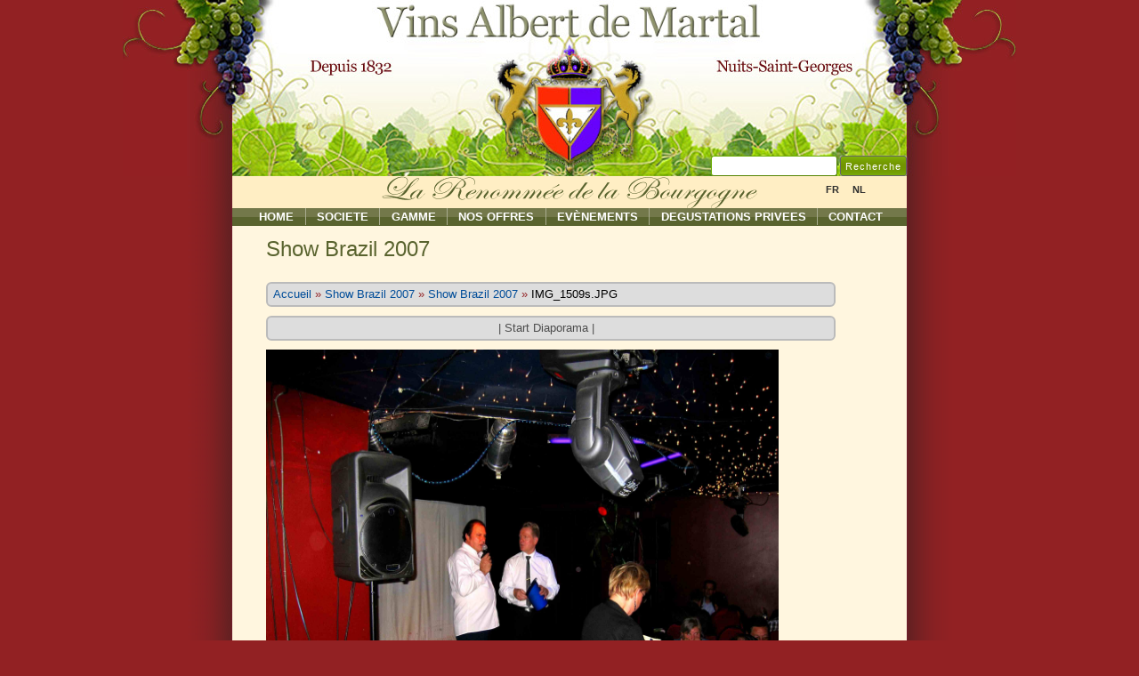

--- FILE ---
content_type: text/html; charset=UTF-8
request_url: http://www.albertdemartal.eu/album2/?photo=26&occur=1
body_size: 4663
content:
<!DOCTYPE html PUBLIC "-//W3C//DTD XHTML 1.0 Transitional//EN" "http://www.w3.org/TR/xhtml1/DTD/xhtml1-transitional.dtd">
<html xmlns="http://www.w3.org/1999/xhtml" dir="ltr" lang="fr-FR">
<head profile="http://gmpg.org/xfn/11">
<meta http-equiv="X-UA-Compatible" content="IE=8" />
<meta http-equiv="Content-Type" content="text/html; charset=UTF-8" />

<title>Show Brazil 2007 | Albert de Martal</title>

<link rel="stylesheet" href="http://www.albertdemartal.eu/wp-content/themes/cordobo-green-park-2/style.css" type="text/css" media="all" />
<!--[if IE 6]>
<link rel="stylesheet" href="http://www.albertdemartal.eu/wp-content/themes/cordobo-green-park-2/ie6.css" type="text/css" />
<![endif]-->

<meta name="robots" content="index,follow" />
<link rel="alternate" type="application/rss+xml" title="Albert de Martal RSS Feed" href="http://www.albertdemartal.eu/feed/" />
<link rel="alternate" type="application/atom+xml" title="Albert de Martal Atom Feed" href="http://www.albertdemartal.eu/feed/atom/" />
<link rel="pingback" href="http://www.albertdemartal.eu/xmlrpc.php" />
<link rel="shortcut icon" href="http://www.albertdemartal.eu/wp-content/themes/cordobo-green-park-2/favicon.ico" type="image/x-icon" />


<link rel="alternate" type="application/rss+xml" title="Albert de Martal &raquo; Show Brazil 2007 Flux des commentaires" href="http://www.albertdemartal.eu/album2/feed/" />
<link rel='stylesheet' id='wppa_style-css'  href='http://www.albertdemartal.eu/wp-content/plugins/wp-photo-album-plus/theme/wppa_style.css?ver=3.0.2' type='text/css' media='all' />
<script type='text/javascript' src='http://www.albertdemartal.eu/wp-includes/js/jquery/jquery.js?ver=1.4.2'></script>
<script type='text/javascript' src='http://www.albertdemartal.eu/wp-content/plugins/wp-photo-album-plus/theme/wppa_slideshow.js?ver=3.0.2'></script>
<script type='text/javascript' src='http://www.albertdemartal.eu/wp-content/plugins/wp-photo-album-plus/theme/wppa_theme.js?ver=3.0.2'></script>
<script type='text/javascript' src='http://www.albertdemartal.eu/wp-includes/js/comment-reply.js?ver=20090102'></script>
<link rel="EditURI" type="application/rsd+xml" title="RSD" href="http://www.albertdemartal.eu/xmlrpc.php?rsd" />
<link rel="wlwmanifest" type="application/wlwmanifest+xml" href="http://www.albertdemartal.eu/wp-includes/wlwmanifest.xml" /> 
<link rel='index' title='Albert de Martal' href='http://www.albertdemartal.eu/' />
<link rel='prev' title='Album1' href='http://www.albertdemartal.eu/album1/' />
<link rel='next' title='Album3' href='http://www.albertdemartal.eu/album3/' />
<meta name="generator" content="WordPress 3.0.2" />

<!-- All in One SEO Pack 1.6.13 by Michael Torbert of Semper Fi Web Design[353,402] -->
<meta name="description" content="%%wppa%% %%album=2%%" />
<link rel="canonical" href="http://www.albertdemartal.eu/album2/" />
<!-- /all in one seo pack -->




<script type="text/javascript">
<!--

// ********** User Defining Area **********

data=[
["1.jpg","","1.jpg"],
["2.jpg","","2.jpg"],
["3.jpg","","3.jpg"],
["4.jpg","","4.jpg"] // no comma at end of last index
]

imgPlaces=3 // number of images visible
imgWidth=297 // width of the images
imgHeight=200 // height of the images
imgSpacer=1 // space between the images

dir=0 // 0 = left, 1 = right

newWindow=0 // 0 = Open a new window for links 0 = no  1 = yes

// ********** End User Defining Area **********

moz=document.getElementById&&!document.all

step=1
timer=""
speed=50
nextPic=0
initPos=new Array()
nowDivPos=new Array()

function initHIS3(){

for(var i=0;i<imgPlaces+1;i++){ // create image holders
newImg=document.createElement("IMG")
newImg.setAttribute("id","pic_"+i)
newImg.setAttribute("src","")
newImg.style.position="absolute"
newImg.style.width=imgWidth+"px"
newImg.style.height=imgHeight+"px"
newImg.style.border=0
newImg.alt=""
newImg.i=i
newImg.onclick=function(){his3Win(data[this.i][2])}
document.getElementById("display_area").appendChild(newImg)
}

containerEL=document.getElementById("his3container")
displayArea=document.getElementById("display_area")
pic0=document.getElementById("pic_0")

containerBorder=(document.compatMode=="CSS1Compat"?0:parseInt(containerEL.style.borderWidth)*2)
containerWidth=(imgPlaces*imgWidth)+((imgPlaces-1)*imgSpacer)
containerEL.style.width=containerWidth+(!moz?containerBorder:"")+"px"
containerEL.style.height=imgHeight+(!moz?containerBorder:"")+"px"

displayArea.style.width=containerWidth+"px"
displayArea.style.clip="rect(0,"+(containerWidth+"px")+","+(imgHeight+"px")+",0)"
displayArea.onmouseover=function(){stopHIS3()}
displayArea.onmouseout=function(){scrollHIS3()}

imgPos= -pic0.width

for(var i=0;i<imgPlaces+1;i++){
currentImage=document.getElementById("pic_"+i)

if(dir==0){imgPos+=pic0.width+imgSpacer} // if left

initPos[i]=imgPos
if(dir==0){currentImage.style.left=initPos[i]+"px"} // if left

if(dir==1){ // if right
document.getElementById("pic_"+[(imgPlaces-i)]).style.left=initPos[i]+"px"
imgPos+=pic0.width+imgSpacer
}

if(nextPic==data.length){nextPic=0}

currentImage.src=data[nextPic][0]
currentImage.alt=data[nextPic][1]
currentImage.i=nextPic
currentImage.onclick=function(){his3Win(data[this.i][2])}
nextPic++
}

scrollHIS3()
}

timer=""
function scrollHIS3(){
clearTimeout(timer)
for(var i=0;i<imgPlaces+1;i++){
currentImage=document.getElementById("pic_"+i)

nowDivPos[i]=parseInt(currentImage.style.left)

if(dir==0){nowDivPos[i]-=step}
if(dir==1){nowDivPos[i]+=step}

if(dir==0&&nowDivPos[i]<= -(pic0.width+imgSpacer) || dir==1&&nowDivPos[i]>containerWidth){

if(dir==0){currentImage.style.left=containerWidth+imgSpacer+"px"}
if(dir==1){currentImage.style.left= -pic0.width-(imgSpacer*2)+"px"}

if(nextPic>data.length-1){nextPic=0}

currentImage.src=data[nextPic][0]
currentImage.alt=data[nextPic][1]
currentImage.i=nextPic
currentImage.onclick=function(){his3Win(data[this.i][2])}

nextPic++

}
else{
currentImage.style.left=nowDivPos[i]+"px"
}

}
timer=setTimeout("scrollHIS3()",speed)

}

function stopHIS3(){
clearTimeout(timer)
}


// -->
</script>

</head>
<body id="home" onload="initHIS3()">


<div id="header" class="clearfix">


	<div id="nav" class="clearfix">
		<div id="nav-search">
			<form role="search" method="get" id="searchform" action="http://www.albertdemartal.eu/" >
	<div><label class="screen-reader-text" for="s">Recherche pour:</label>
	<input type="text" value="" name="s" id="s" />
	<input type="submit" id="searchsubmit" value="Recherche" />
	</div>
	</form>		</div>

	</div>

<img src="http://www.albertdemartal.eu/wp-content/themes/cordobo-green-park-2/img/header.jpg">
<p style="background-color: #ffeec4; width: 758px; margin-left:123px;"><img src="http://www.albertdemartal.eu/wp-content/themes/cordobo-green-park-2/img/header2.png" height="37"></p>
<p style="margin-left:620px; margin-top: -30px; margin-bottom: 12px;">
<a href="http://www.albertdemartal.eu"><strong>FR</strong></a> &nbsp; &nbsp; <a href="http://nl.albertdemartal.eu"><strong>NL</strong></a></p>

                <div id="topmenu" style="position: absolute; margin-top: 21px;">
                    <ul>
                        <li><a href="http://www.albertdemartal.eu/wp-content/themes/cordobo-green-park-2../../../../">Home</a></li>
                        <li><a href="http://www.albertdemartal.eu/wp-content/themes/cordobo-green-park-2../../../../la-maison-albert-de-martal/">Societe</a></li>
                        <li><a href="http://www.albertdemartal.eu/wp-content/themes/cordobo-green-park-2../../../../notre-gamme/">Gamme</a></li>
                        <li><a href="http://www.albertdemartal.eu/wp-content/themes/cordobo-green-park-2../../../../offre-du-moment/">Nos Offres</a></li>
                        <li><a href="http://www.albertdemartal.eu/wp-content/themes/cordobo-green-park-2../../../../evenements/">Evènements</a></li>
                        <li><a href="http://www.albertdemartal.eu/wp-content/themes/cordobo-green-park-2../../../../degustations-privees/">Degustations Privees</a></li>
                        <li class="last"><a href="http://www.albertdemartal.eu/wp-content/themes/cordobo-green-park-2../../../../degustations-privees/contact/">Contact</a></li><!-- IE don't use CSS pseudo-selector last-child, class last was added to prevent from differencies caused by this selector -->
                    </ul>
                </div>

</div>

<div id="main" class="clearfix">
	<div id="container2">
		<div id="content">

  		    		<div class="hentry post" id="post-200">
    		  <h1>Show Brazil 2007</h1>
    		      			<div class="entry">
            <p>		<script type="text/javascript">wppa_bgcolor_even = "#eeeeee";</script>
		<script type="text/javascript">wppa_bgcolor_alt = "#dddddd";</script>
		<script type="text/javascript">wppa_bgcolor_nav = "#dddddd";</script>
		<script type="text/javascript">wppa_bgcolor_img = "#eeeeee";</script>
		<script type="text/javascript">wppa_bcolor_even = "#cccccc";</script>
		<script type="text/javascript">wppa_bcolor_alt = "#bbbbbb";</script>
		<script type="text/javascript">wppa_bcolor_nav = "#bbbbbb";</script>
		<script type="text/javascript">wppa_bwidth = "2";</script>
		<script type="text/javascript">wppa_bradius = "6";</script>
		<script type="text/javascript">wppa_fontfamily_title = "";</script>
		<script type="text/javascript">wppa_fontsize_title = "";</script>
		<script type="text/javascript">wppa_fontfamily_fulldesc = "";</script>
		<script type="text/javascript">wppa_fontsize_fulldesc = "";</script>
		<script type="text/javascript">wppa_fontfamily_fulltitle = "";</script>
		<script type="text/javascript">wppa_fontsize_fulltitle = "";</script>
		<script type="text/javascript">wppa_fontfamily_nav = "";</script>
		<script type="text/javascript">wppa_fontsize_nav = "";</script>
		<script type="text/javascript">wppa_fontfamily_box = "";</script>
		<script type="text/javascript">wppa_fontsize_box = "";</script>
		<script type="text/javascript">wppa_black = "black";</script>
		<script type="text/javascript"></script>
		<script type="text/javascript">wppa_widget_padding = 5;</script>
		<script type="text/javascript">wppa_animation_speed = 600;</script>
		<script type="text/javascript">wppa_imgdir = "http://www.albertdemartal.eu/wp-content/plugins/wp-photo-album-plus/images/";</script>
		<script type="text/javascript">wppa_auto_colwidth = false;</script>
		<script type="text/javascript">wppa_thumbnail_area_delta = 9;</script>
		<script type="text/javascript">wppa_ss_timeout = 2500;</script>
		<script type="text/javascript">wppa_fadein_after_fadeout = false;</script>
		<script type="text/javascript">wppa_preambule = 3;</script>
		<script type="text/javascript">wppa_thumbnail_pitch = 134;</script>
		<script type="text/javascript">wppa_filmstrip_length = 580;</script>
		<script type="text/javascript">wppa_filmstrip_margin = 2;</script>
		<script type="text/javascript">wppa_slideshow = "Diaporama";</script>
		<script type="text/javascript">wppa_photo = "Photo";</script>
		<script type="text/javascript">wppa_of = "of";</script>
		<script type="text/javascript">wppa_prevphoto = "Previous photo";</script>
		<script type="text/javascript">wppa_nextphoto = "Next photo";</script>
</p><div id="wppa-container-1" style="clear: both; width:640px;float: left;" class="wppa-container wppa-2-4-0 wppa-api-2-4-1-002">	<div class="wppa-nav wppa-box wppa-nav-text">
			<a href="http://www.albertdemartal.eu" class="wppa-nav-text" style="float: left" >Accueil</a><span class="wppa-nav-text" style="float: left" >&nbsp;&raquo;&nbsp;</span>
				<a href="http://www.albertdemartal.eu/album2/?occur=1" class="wppa-nav-text b2" style="float: left" >Show Brazil 2007</a><span class="wppa-nav-text b3" style="float: left" >&nbsp;&raquo;&nbsp;</span>
<a href="http://www.albertdemartal.eu/album2/?album=2&cover=0&occur=1" class="wppa-nav-text b4" style="float: left" >Show Brazil 2007</a><span class="b5" style="float: left" >&nbsp;&raquo;&nbsp;</span><span id="bc-pname-1" class="wppa-nav-text wppa-black b8" >IMG_1509s.JPG</span>	</div>
		<div id="prevnext1-1" class="wppa-box wppa-nav wppa-nav-text" >
			<p style="text-align: center; margin:0">
				<a id="speed0-1" class="wppa-nav-text speed0" onclick="wppa_speed(1, false)">Ralentir</a> |
				<a id="startstop-1" class="wppa-nav-text startstop" onclick="wppa_startstop(1, -1)">Démarrer</a> |
				<a id="speed1-1" class="wppa-nav-text speed1" onclick="wppa_speed(1, true)">Accélérer</a>
			</p>
		</div><!-- #prevnext1 -->	<div id="slide_frame-1" class="slide-frame" style="height: 640px;width: 640px;">
		<div id="theslide0-1" class="theslide"></div>
		<div id="theslide1-1" class="theslide"></div>
		<div id="spinner-1" class="spinner"></div>
	</div>
	<p id="imagedesc-1" class="wppa-fulldesc imagedesc"></p><p id="imagetitle-1" class="wppa-fulltitle imagetitle"></p>		<div id="prevnext2-1" class="wppa-box wppa-nav wppa-nav-text">
			<p style="text-align: center; margin:0">
				<span id="p-a-1" class="wppa-nav-text wppa-black prev">&laquo;&nbsp;</span><a id="prev-arrow-1" class="wppa-nav-text prev arrow arrow-1" onclick="wppa_prev(1)"></a>
				<span id="n-a-1" class="wppa-nav-text wppa-black next">&nbsp;&raquo;</span><a id="next-arrow-1" class="wppa-nav-text next arrow arrow-1" onclick="wppa_next(1)"></a>
				<span id="counter-1" class="wppa-nav-text wppa-black" style="text-align:center; "></span>		
			</p>
		</div><!-- #prevnext2 --><script type="text/javascript">wppa_store_slideinfo('1','0','http://www.albertdemartal.eu/wp-content/uploads/wppa/12.JPG',' height: 480px; width: 640px;  margin-top: 0px;  margin-left:0px; ','IMG_1528s.JPG','');</script><script type="text/javascript">wppa_store_slideinfo('1','1','http://www.albertdemartal.eu/wp-content/uploads/wppa/13.JPG',' height: 480px; width: 640px;  margin-top: 0px;  margin-left:0px; ','IMG_1531s.JPG','');</script><script type="text/javascript">wppa_store_slideinfo('1','2','http://www.albertdemartal.eu/wp-content/uploads/wppa/14.JPG',' height: 480px; width: 640px;  margin-top: 0px;  margin-left:0px; ','IMG_1530s.JPG','');</script><script type="text/javascript">wppa_store_slideinfo('1','3','http://www.albertdemartal.eu/wp-content/uploads/wppa/15.JPG',' height: 480px; width: 640px;  margin-top: 0px;  margin-left:0px; ','IMG_1529s.JPG','');</script><script type="text/javascript">wppa_store_slideinfo('1','4','http://www.albertdemartal.eu/wp-content/uploads/wppa/16.JPG',' height: 480px; width: 640px;  margin-top: 0px;  margin-left:0px; ','IMG_1527s.JPG','');</script><script type="text/javascript">wppa_store_slideinfo('1','5','http://www.albertdemartal.eu/wp-content/uploads/wppa/17.JPG',' height: 480px; width: 640px;  margin-top: 0px;  margin-left:0px; ','IMG_1526s.JPG','');</script><script type="text/javascript">wppa_store_slideinfo('1','6','http://www.albertdemartal.eu/wp-content/uploads/wppa/18.JPG',' height: 480px; width: 640px;  margin-top: 0px;  margin-left:0px; ','IMG_1525s.JPG','');</script><script type="text/javascript">wppa_store_slideinfo('1','7','http://www.albertdemartal.eu/wp-content/uploads/wppa/19.JPG',' height: 480px; width: 640px;  margin-top: 0px;  margin-left:0px; ','IMG_1522s.JPG','');</script><script type="text/javascript">wppa_store_slideinfo('1','8','http://www.albertdemartal.eu/wp-content/uploads/wppa/21.JPG',' height: 480px; width: 640px;  margin-top: 0px;  margin-left:0px; ','IMG_1521s.JPG','');</script><script type="text/javascript">wppa_store_slideinfo('1','9','http://www.albertdemartal.eu/wp-content/uploads/wppa/22.JPG',' height: 480px; width: 640px;  margin-top: 0px;  margin-left:0px; ','IMG_1519s.JPG','');</script><script type="text/javascript">wppa_store_slideinfo('1','10','http://www.albertdemartal.eu/wp-content/uploads/wppa/23.JPG',' height: 480px; width: 640px;  margin-top: 0px;  margin-left:0px; ','IMG_1512s.JPG','');</script><script type="text/javascript">wppa_store_slideinfo('1','11','http://www.albertdemartal.eu/wp-content/uploads/wppa/24.JPG',' height: 480px; width: 640px;  margin-top: 0px;  margin-left:0px; ','IMG_1511s.JPG','');</script><script type="text/javascript">wppa_store_slideinfo('1','12','http://www.albertdemartal.eu/wp-content/uploads/wppa/25.JPG',' height: 480px; width: 640px;  margin-top: 0px;  margin-left:0px; ','IMG_1510s.JPG','');</script><script type="text/javascript">wppa_store_slideinfo('1','13','http://www.albertdemartal.eu/wp-content/uploads/wppa/26.JPG',' height: 480px; width: 640px;  margin-top: 0px;  margin-left:0px; ','IMG_1509s.JPG','');</script><script type="text/javascript">wppa_store_slideinfo('1','14','http://www.albertdemartal.eu/wp-content/uploads/wppa/28.JPG',' height: 480px; width: 640px;  margin-top: 0px;  margin-left:0px; ','IMG_1505s.JPG','');</script><script type="text/javascript">wppa_store_slideinfo('1','15','http://www.albertdemartal.eu/wp-content/uploads/wppa/29.JPG',' height: 480px; width: 640px;  margin-top: 0px;  margin-left:0px; ','IMG_1504s.JPG','');</script><script type="text/javascript">wppa_store_slideinfo('1','16','http://www.albertdemartal.eu/wp-content/uploads/wppa/131.JPG',' height: 480px; width: 640px;  margin-top: 0px;  margin-left:0px; ','IMG_1498s.JPG','');</script><script type="text/javascript">wppa_store_slideinfo('1','17','http://www.albertdemartal.eu/wp-content/uploads/wppa/132.JPG',' height: 480px; width: 640px;  margin-top: 0px;  margin-left:0px; ','IMG_1497s.JPG','');</script><script type="text/javascript">wppa_store_slideinfo('1','18','http://www.albertdemartal.eu/wp-content/uploads/wppa/133.JPG',' height: 480px; width: 640px;  margin-top: 0px;  margin-left:0px; ','IMG_1496s.JPG','');</script><script type="text/javascript">wppa_store_slideinfo('1','19','http://www.albertdemartal.eu/wp-content/uploads/wppa/135.JPG',' height: 480px; width: 640px;  margin-top: 0px;  margin-left:0px; ','IMG_1495s.JPG','');</script><script type="text/javascript">wppa_store_slideinfo('1','20','http://www.albertdemartal.eu/wp-content/uploads/wppa/136.JPG',' height: 480px; width: 640px;  margin-top: 0px;  margin-left:0px; ','IMG_1494s.JPG','');</script><script type="text/javascript">wppa_store_slideinfo('1','21','http://www.albertdemartal.eu/wp-content/uploads/wppa/138.JPG',' height: 480px; width: 640px;  margin-top: 0px;  margin-left:0px; ','IMG_1493s.JPG','');</script><script type="text/javascript">wppa_store_slideinfo('1','22','http://www.albertdemartal.eu/wp-content/uploads/wppa/139.JPG',' height: 480px; width: 640px;  margin-top: 0px;  margin-left:0px; ','IMG_1492s.JPG','');</script><script type="text/javascript">wppa_store_slideinfo('1','23','http://www.albertdemartal.eu/wp-content/uploads/wppa/140.JPG',' height: 480px; width: 640px;  margin-top: 0px;  margin-left:0px; ','IMG_1491s.JPG','');</script><script type="text/javascript">wppa_store_slideinfo('1','24','http://www.albertdemartal.eu/wp-content/uploads/wppa/142.JPG',' height: 480px; width: 640px;  margin-top: 0px;  margin-left:0px; ','IMG_1490s.JPG','');</script><script type="text/javascript">wppa_store_slideinfo('1','25','http://www.albertdemartal.eu/wp-content/uploads/wppa/143.JPG',' height: 480px; width: 640px;  margin-top: 0px;  margin-left:0px; ','IMG_1487s.JPG','');</script><script type="text/javascript">wppa_store_slideinfo('1','26','http://www.albertdemartal.eu/wp-content/uploads/wppa/145.JPG',' height: 480px; width: 640px;  margin-top: 0px;  margin-left:0px; ','IMG_1485s.JPG','');</script><script type="text/javascript">wppa_store_slideinfo('1','27','http://www.albertdemartal.eu/wp-content/uploads/wppa/146.JPG',' height: 480px; width: 640px;  margin-top: 0px;  margin-left:0px; ','IMG_1484s.JPG','');</script><script type="text/javascript">wppa_store_slideinfo('1','28','http://www.albertdemartal.eu/wp-content/uploads/wppa/148.JPG',' height: 480px; width: 640px;  margin-top: 0px;  margin-left:0px; ','IMG_1483s.JPG','');</script><script type="text/javascript">wppa_store_slideinfo('1','29','http://www.albertdemartal.eu/wp-content/uploads/wppa/149.JPG',' height: 480px; width: 640px;  margin-top: 0px;  margin-left:0px; ','IMG_1482s.JPG','');</script><script type="text/javascript">wppa_store_slideinfo('1','30','http://www.albertdemartal.eu/wp-content/uploads/wppa/150.JPG',' height: 480px; width: 640px;  margin-top: 0px;  margin-left:0px; ','IMG_1481s.JPG','');</script><script type="text/javascript">wppa_store_slideinfo('1','31','http://www.albertdemartal.eu/wp-content/uploads/wppa/151.JPG',' height: 480px; width: 640px;  margin-top: 0px;  margin-left:0px; ','IMG_1479s.JPG','');</script><script type="text/javascript">wppa_store_slideinfo('1','32','http://www.albertdemartal.eu/wp-content/uploads/wppa/152.JPG',' height: 480px; width: 640px;  margin-top: 0px;  margin-left:0px; ','IMG_1478s.JPG','');</script><script type="text/javascript">wppa_store_slideinfo('1','33','http://www.albertdemartal.eu/wp-content/uploads/wppa/153.JPG',' height: 480px; width: 640px;  margin-top: 0px;  margin-left:0px; ','IMG_1477s.JPG','');</script><script type="text/javascript">wppa_store_slideinfo('1','34','http://www.albertdemartal.eu/wp-content/uploads/wppa/154.JPG',' height: 480px; width: 640px;  margin-top: 0px;  margin-left:0px; ','IMG_1474s.JPG','');</script><script type="text/javascript">wppa_store_slideinfo('1','35','http://www.albertdemartal.eu/wp-content/uploads/wppa/156.JPG',' height: 480px; width: 640px;  margin-top: 0px;  margin-left:0px; ','IMG_1473s.JPG','');</script><script type="text/javascript">wppa_store_slideinfo('1','36','http://www.albertdemartal.eu/wp-content/uploads/wppa/158.JPG',' height: 480px; width: 640px;  margin-top: 0px;  margin-left:0px; ','IMG_1472s.JPG','');</script><script type="text/javascript">wppa_store_slideinfo('1','37','http://www.albertdemartal.eu/wp-content/uploads/wppa/159.JPG',' height: 480px; width: 640px;  margin-top: 0px;  margin-left:0px; ','IMG_1471s.JPG','');</script><script type="text/javascript">wppa_store_slideinfo('1','38','http://www.albertdemartal.eu/wp-content/uploads/wppa/160.JPG',' height: 480px; width: 640px;  margin-top: 0px;  margin-left:0px; ','IMG_1470s.JPG','');</script><script type="text/javascript">wppa_store_slideinfo('1','39','http://www.albertdemartal.eu/wp-content/uploads/wppa/161.JPG',' height: 480px; width: 640px;  margin-top: 0px;  margin-left:0px; ','IMG_1469s.JPG','');</script><script type="text/javascript">wppa_store_slideinfo('1','40','http://www.albertdemartal.eu/wp-content/uploads/wppa/162.JPG',' height: 480px; width: 640px;  margin-top: 0px;  margin-left:0px; ','IMG_1467s.JPG','');</script><script type="text/javascript">wppa_store_slideinfo('1','41','http://www.albertdemartal.eu/wp-content/uploads/wppa/163.JPG',' height: 480px; width: 640px;  margin-top: 0px;  margin-left:0px; ','IMG_1466s.JPG','');</script><script type="text/javascript">wppa_store_slideinfo('1','42','http://www.albertdemartal.eu/wp-content/uploads/wppa/164.JPG',' height: 480px; width: 640px;  margin-top: 0px;  margin-left:0px; ','IMG_1465s.JPG','');</script><script type="text/javascript">wppa_store_slideinfo('1','43','http://www.albertdemartal.eu/wp-content/uploads/wppa/165.JPG',' height: 480px; width: 640px;  margin-top: 0px;  margin-left:0px; ','IMG_1464s.JPG','');</script><script type="text/javascript">wppa_store_slideinfo('1','44','http://www.albertdemartal.eu/wp-content/uploads/wppa/166.JPG',' height: 480px; width: 640px;  margin-top: 0px;  margin-left:0px; ','IMG_1460s.JPG','');</script><script type="text/javascript">wppa_store_slideinfo('1','45','http://www.albertdemartal.eu/wp-content/uploads/wppa/167.JPG',' height: 480px; width: 640px;  margin-top: 0px;  margin-left:0px; ','IMG_1459s.JPG','');</script><script type="text/javascript">wppa_store_slideinfo('1','46','http://www.albertdemartal.eu/wp-content/uploads/wppa/168.JPG',' height: 480px; width: 640px;  margin-top: 0px;  margin-left:0px; ','IMG_1458s.JPG','');</script><script type="text/javascript">wppa_store_slideinfo('1','47','http://www.albertdemartal.eu/wp-content/uploads/wppa/169.JPG',' height: 480px; width: 640px;  margin-top: 0px;  margin-left:0px; ','IMG_1457s.JPG','');</script><script type="text/javascript">wppa_store_slideinfo('1','48','http://www.albertdemartal.eu/wp-content/uploads/wppa/170.JPG',' height: 480px; width: 640px;  margin-top: 0px;  margin-left:0px; ','IMG_1456s.JPG','');</script><script type="text/javascript">wppa_store_slideinfo('1','49','http://www.albertdemartal.eu/wp-content/uploads/wppa/171.JPG',' height: 480px; width: 640px;  margin-top: 0px;  margin-left:0px; ','IMG_1441s.JPG','');</script><script type="text/javascript">wppa_store_slideinfo('1','50','http://www.albertdemartal.eu/wp-content/uploads/wppa/172.JPG',' height: 480px; width: 640px;  margin-top: 0px;  margin-left:0px; ','IMG_1440s.JPG','');</script><script type="text/javascript">wppa_store_slideinfo('1','51','http://www.albertdemartal.eu/wp-content/uploads/wppa/173.JPG',' height: 480px; width: 640px;  margin-top: 0px;  margin-left:0px; ','IMG_1438s.JPG','');</script><script type="text/javascript">wppa_store_slideinfo('1','52','http://www.albertdemartal.eu/wp-content/uploads/wppa/175.JPG',' height: 480px; width: 640px;  margin-top: 0px;  margin-left:0px; ','IMG_1437s.JPG','');</script><script type="text/javascript">wppa_store_slideinfo('1','53','http://www.albertdemartal.eu/wp-content/uploads/wppa/176.JPG',' height: 480px; width: 640px;  margin-top: 0px;  margin-left:0px; ','IMG_1435s.JPG','');</script><script type="text/javascript">wppa_store_slideinfo('1','54','http://www.albertdemartal.eu/wp-content/uploads/wppa/177.JPG',' height: 480px; width: 640px;  margin-top: 0px;  margin-left:0px; ','IMG_1425s.JPG','');</script><script type="text/javascript">wppa_store_slideinfo('1','55','http://www.albertdemartal.eu/wp-content/uploads/wppa/178.JPG',' height: 480px; width: 640px;  margin-top: 0px;  margin-left:0px; ','IMG_1424s.JPG','');</script><script type="text/javascript">wppa_store_slideinfo('1','56','http://www.albertdemartal.eu/wp-content/uploads/wppa/179.JPG',' height: 480px; width: 640px;  margin-top: 0px;  margin-left:0px; ','IMG_1423s.JPG','');</script><script type="text/javascript">wppa_store_slideinfo('1','57','http://www.albertdemartal.eu/wp-content/uploads/wppa/180.JPG',' height: 480px; width: 640px;  margin-top: 0px;  margin-left:0px; ','IMG_1421s.JPG','');</script><script type="text/javascript">wppa_store_slideinfo('1','58','http://www.albertdemartal.eu/wp-content/uploads/wppa/181.JPG',' height: 480px; width: 640px;  margin-top: 0px;  margin-left:0px; ','IMG_1420s.JPG','');</script><script type="text/javascript">wppa_store_slideinfo('1','59','http://www.albertdemartal.eu/wp-content/uploads/wppa/183.JPG',' height: 480px; width: 640px;  margin-top: 0px;  margin-left:0px; ','IMG_1419s.JPG','');</script><script type="text/javascript" >wppa_fullvalign_fit[1] = true;</script><script type="text/javascript">wppa_startstop(1, 13);</script></div><!-- wppa-container-1 --></p>
    			            </div>
    		</div>
    		
    		  		
  		
		</div><!-- #content -->
	</div><!-- #container -->

</div> <!-- #main -->

 

<script type="text/javascript">
var gaJsHost = (("https:" == document.location.protocol) ? "https://ssl." : "http://www.");
document.write(unescape("%3Cscript src='" + gaJsHost + "google-analytics.com/ga.js' type='text/javascript'%3E%3C/script%3E"));
</script>
<script type="text/javascript">
try {
var pageTracker = _gat._getTracker("UA-15650549-1");
pageTracker._trackPageview();
} catch(err) {}</script>

</body>
</html>


--- FILE ---
content_type: text/css
request_url: http://www.albertdemartal.eu/wp-content/themes/cordobo-green-park-2/style.css
body_size: 6830
content:
/*
Theme Name: Cordobo Green Park 2
Theme URI: http://cordobo.com/green-park-2/
Description: Lightweight fast-rendering theme with 2-3 column layout and right sidebar, Widget-ready (4 slots), built-in support for plugins (e.g. twitter), support for threaded/nested comments, fully localized, easy to customize via settings-page. By <a href="http://cordobo.com">Andreas Jacob</a>.
Version: 0.9.501
Author: Andreas Jacob
Author URI: http://cordobo.com/
Tags: green, white, silver, black, light, two-columns, right-sidebar, fixed-width


  This is a BETA. Please report all bugs:
  http://cordobo.com/1449-cordobo-green-park-2-beta-5/

  The CSS, XHTML and design is released under the GPL:
  http://www.gnu.org/licenses/gpl.html
  Copy, remix and play around with my CSS - but leave the original author credentials.


 - Transcending CSS
   I use CSS3 whenever and whereever it makes sense, which outdated browsers (agents) 
   probably don't render - but there's always a fallback
 - Structure
   Elements and classes are structured, properties are in alphabetical order,
   code is commented where necessary
 - Coding convention
   Classes with up to 3 properties are in a single line,
   classes with more than 3 properties are broken into multiple lines

*/



/* MINIMUM RESET - based on work by Eric Meyer
------------------------------------------------------------------ */

html, body, div, span, applet, object, iframe, h1, h2, h3, h4, h5, h6, p, blockquote, pre, a, abbr, acronym, address, big, cite, code, del, dfn, em, font, img, ins, kbd, q, s, samp, small, strike, strong, sub, sup, tt, var, b, u, i, center, dl, dt, dd, ol, ul, li, fieldset, form, label, legend, table, caption, tbody, tfoot, thead, tr, th, td { border: 0; font-size: 100%; margin: 0; outline: 0; padding: 0; }
body { line-height: 1; }
ol, ul { list-style: none; }
blockquote, q { quotes: none; }
blockquote:before, blockquote:after, q:before, q:after { content: ''; }



/* GENERAL
------------------------------------------------------------------- */

*::-moz-selection { background: #670b0c none repeat scroll 0 0; color: #fff; }

html, body { color: #922123; }
html {
  background: #922123 ;
  height: 100%;
  margin-bottom: 1px;
  overflow-y: scroll;
}
body {
/*  background: url(img/bg-body.png) 50% 74px no-repeat;*/
/*background: url(img/y.png) 73px 0 repeat-y;*/
width:1004px;
text-align:left;
font:100% Verdana, Arial, Helvetica, sans-serif;
background: #922123 url(img/y.png)  73px 0 repeat-y;
padding-bottom:12px;
margin:0px auto 0;

  *background-position: 50% 84px;
  font: 100.1%/1.5 "Helvetica Neue", Arial, "Lucida Grande", "Lucida Sans Unicode", "Microsoft YaHei", sans-serif;
  font-smooth: always;
  text-align: center;
}

a { text-decoration: none; }
a:link, a:visited { color: #004D99; }
a:focus, a:hover, a:active { color: #86180A; }

#menu a:active,
#submenu a:active { position: relative; top: 1px; }
#submenu a:focus { color: #111; }

#sidebar a, #sidebar a:link, #sidebar a:visited { border-bottom: 1px solid #fff; color: #C54E0B; }
#sidebar a:focus, #sidebar a:hover, #sidebar a:active { border-bottom-color: #C54E0B; color: #111; }
#sidebar .sb-tools a, #sidebar .sb-tools a:link, #sidebar .sb-tools a:visited { border: 0 none; color: #C54E0B; }
#sidebar .sb-tools a:active, #sidebar .sb-tools a:focus, #sidebar .sb-tools a:hover { border: 0 none; color: #000; }
#sidebar .textwidget a img, #sidebar .textwidget a:hover img { border: 0 none; }

abbr, acronym { border-bottom: 1px dashed #999; cursor: help; }

blockquote {
  background-color: #f8f8f8;
  border-left: 2px solid #eaeaea;
  color: #111;
  font-style: italic;
  margin: 0 0 9px;
  padding: 7px;
}

cite { font-style: italic; }

code {
/*  background: #eaeaea;*/
  font-family: Consolas, Monaco, monospace;
  font-size: 0.9em;
  padding: 1px 3px;
}

del { color: #8b0000; text-decoration: line-through; }

em { font-style: italic; }

h1, h2, h3, h4, h5, h6 {
  color: #59632e;
  display: block;
  /* fixed for Non-PCs without Photoshop CS2+ */
  font-family: "Myriad Pro", "HelveticaNeue-Light", "Helvetica Neue Light", "Lucida Grande", "Helvetica Neue", Arial, "Lucida Sans Unicode", sans-serif;
  font-weight: normal;
}

h1 { font-size: 24px; line-height: 1.2; margin: 0.3em 0 10px; }
h2 { font-size: 18px; line-height: 1.3; margin: 1em 0 .2em; color: #922124;}
h3 { font-size: 18px; line-height: 1.3; margin: 1em 0 .2em; }
h4 { font-size: 14px; margin: 1.33em 0 .2em; }
h5 { font-size: 1.3em; margin: 1.67em 0; font-weight: bold; }
h6 { font-size: 1.15em; margin: 1.67em 0; font-weight: bold; }

h1 a, h2 a, h1 a:link, h2 a:link, h1 a:visited, h2 a:visited { color: #59632e; }
h1 a:active, h2 a:active, h1 a:focus, h2 a:focus, h1 a:hover, h2 a:hover { color: #59632e; }

hr { display: none; }
input { vertical-align: middle; }
ins { color: #006400; text-decoration: none; }
small { font-size: 0.8em; }
strong { font-weight: 550; }
sub, sup { font-size: 0.7em; }



/* Generic classes
------------------------------------------------------------------- */

/* Beautified ampersands */
.amp { font-family: "Palatino Linotype", Palatino, Georgia, "Times New Roman"; font-style: italic; }
/* Emphasize your name in the About-Box */
.smaller-caps { font-size: 110%; font-variant: small-caps; }
.hidden { display: none; }
.top-link { background: transparent url(img/top-sprite.png) 0 5px no-repeat; padding-left: 12px; }
.top-link:hover { background-position: 0 -29px; }



/* Wordpress specific CSS
------------------------------------------------------------------- */

.aligncenter, div.aligncenter { display: block; margin-left: auto; margin-right: auto; }
.aligncenter img, .aligncenter p.wp-caption-text {
  display: block;
  margin-left: auto;
  margin-right: auto;
  text-align: center;
}

.alignleft { float: left; }
.alignright { float: right; }
img.alignleft { display: inline; margin: 0 7px 2px 0; padding: 4px; }
img.alignright { display: inline; margin: 0 0 2px 7px; padding: 4px; }
.entry div.alignleft { float: left; margin: 0 8px 7px 0; }

/* Resizes the image to the maximum width of the content area */
.entry img {
  max-width: 576px;
  /* smooth image resizement in IE7+ */
  -ms-interpolation-mode: bicubic;
}

.wp-caption {
  background-color: #F0F0F0;
  border: 1px solid #E5E5E5;
  overflow: hidden;
  padding: 3px;
}

.wp-caption img { border: 0 none; margin: 0; padding: 0; }

.wp-caption p.wp-caption-text {
   font-size: 11px;
   line-height: 17px;
   padding: 0 4px 5px;
   margin: 0;
}

.more-link {
  background-color: #F4F8F9;
  border-bottom: 1px solid #E6F0F2;
  font-size: 11px;
  padding: 5px 6px 3px;
  text-shadow: 0 1px 0 #fff;
}

.more-link:hover { background-color: #E6F0F2; border-bottom-color: #B3CDD8; color: #000; }

/* Tables and #wp-calendar */
table { color: #000; width: 100%; }
caption { background-color: #fff6df; border-top: 1px solid #E6F0F2; text-align: center; }
thead { background-color: #fff6df; text-align: center; }
tbody { background-color: #fff6df; text-align: center; }
tfoot { background-color: #fff6df; text-align: left; }
td#next { text-align: right; }



/* STRUCTURE
------------------------------------------------------------------- */

#header {
  background-color: #fff6df;
  text-align: center;
  margin: 0 auto 3px;
/*  width: 985px;*/
  width: 1004px;
}

#main {
  background-color: #fff6df;
  text-align: left;
  margin: 0 auto 3px;
  width: 738px;
}

#footer {
  background-color: #670b0c;
  text-align: left;
  margin: 3px auto ;
  width: 738px;
}


#header,
#sidebar,
#footer { font-size: 0.7em; }

#header { height: 146px; margin-top: 0px; position: relative; }

#container { float: left; margin: 25px -350px 0 0; width: 720px; }
#container2 { float: left; margin: 25px -350px 0 0; width: 890px; }

#content {
/*  border-right: 3px solid #D5DADD;*/
  margin: 0 164px 0 0 ;
  text-align: justify;
  overflow: hidden;
  padding: 85px 0 0;
}

#sidebar {
*/  background-color: #fff;*/
  border-left: 3px solid #D5DADD;
  float: left;
  margin-left: -15px;
  margin-right: 5px;
  text-align: justify;
  padding: 25px 20px 1px 10px;
  width: 144px;
}

#footer { padding: 10px 28px; width: 702px; }



/* HEADER
------------------------------------------------------------------- */


/* Start EXAMPLE CODE image logo */
/*
#logo, #logo a { display: block; height: 19px; width: 87px; }
#logo { position: absolute; top: 28px; left: 27px; }
#logo a { background: transparent url(img/logo.png) top left no-repeat; text-indent: -9999em; }
.description { color: #868F98; display: block; left: 124px; position: absolute; top: 44px; }
*/
/* End EXAMPLE CODE image logo */



/* Start EXAMPLE CODE text logo */

#branding { display: block; position: absolute; top: 30px; left: 28px; }
h1#logo { font-size: 30px; line-height: 1.2; margin: 0; }
#logo, .description { color: #868F98; float: left; margin: 17px 0 0 10px; }

/* End EXAMPLE CODE text logo */



/* MENUES */
#accessibility {
  display: block;
  position: absolute;
  right: 28px;
  top: 347px;
}

#accessibility li,
#accessibility a { display: block; float: left; }
#accessibility a { background: transparent url(img/navigation.png) right -200px no-repeat; padding: 0 7px 0 4px; }
#accessibility .last-item a { background: none; padding-right: 0; }

/*#nav { position: absolute; top: 75px; left: 0; width: 985px; }*/
#nav { position: absolute; top: 75px; left: 0; width: 1004px; }

ul#menu {
  background: #89CB11 url(img/navigation.png) top left repeat-x;
  display: block;
  height: 41px;
  padding: 0 28px 0 18px;
/*  width: 939px;*/
}

#menu li,
#menu a { display: block; float: left; }

#menu a {
  background: transparent url(img/navigation.png) left -150px no-repeat;
  color: #fff;
  font-weight: bold;
  line-height: 40px;
  padding: 0 8px 0 10px;
  text-shadow: 0 1px 0 #555;
}

/* Removes the background separator in Opera 9+, Firefox 2+, Safari 3+ */
#menu .page-item-home a,
#submenu li:first-child a { background-image: none; }

#menu a:hover,
#menu a:focus,
#menu .current_page_item a {
  /* IE6/7/8 Fallback hack - Adds more contrast to the navigation */
  color: #000\9;
  /* FF3.5/Safari4/Chrome2/Opera10 - applies a darker text-shadow to the link for a seamless transition - http://cordobo.com/1119-provide-visual-feedback-css/ */
  text-shadow: 1px 1px 1px #000;
}

#submenu-bg { background: transparent url(img/bg-submenu.jpg) 0 3px repeat-x; height: 30px; width: 985px; }
ul#submenu { display: block; padding: 5px 21px 0; }
#submenu li,
#submenu a { display: block; float: left; }
#submenu li { position: relative; }
#submenu a { background: transparent url(img/navigation.png) left -197px no-repeat; color: #666; padding: 3px 5px 3px 7px; }
#submenu .current_page_item a { color: #252525; }
#submenu a:hover { color: #000; }


/* 3rd level navigation - only visible if you have grandchild pages */
#submenu li ul { display: none; }

#submenu li:hover ul  {
  background-color: #fff;
  border: 1px solid #eaeaea;
  clear: both;
  display: block;
  float: none;
  left: auto;
  line-height: 1;
  padding: 6px 6px 4px;
  position: absolute;
  top: 18px;
  overflow: auto;
  width: 200px;
  z-index: 1000;
}

#submenu li li,
#submenu li li a {
  clear: both;
  display: block;
  float: none;
  padding: 0;
}

#submenu li li a {
  background-color: #f7f7f7;
  background-image: none;
  border-bottom: 1px solid #fff;
  margin-bottom: 1px;
  padding: 9px 10px;
  width: 180px;
}

#submenu li li a:hover { background-color: #e9e9e9; border-bottom: 0px solid #c2c2c2; color: #125687; }

#topmenu ul{position:absolute;bottom:0;left:123px;width:758px;height:20px;font-size:13px;background:url(img/x.gif) repeat-x}
#topmenu li{list-style:none;display:inline;margin-right:-5px;text-align:center}
#topmenu li:first-child a{border-left:none;padding-left:1em}
#topmenu li:last-child a{border-right:none;padding-right:1.092em}
#topmenu .last a{border-right:none !important;padding-right:1.092em}
#topmenu a{color:#fff;font-weight:700;text-transform:uppercase;position:relative;top:0px;border-left:1px solid #a8ab8e;border-right:1px solid #858961;background:url(img/x.gif) repeat-x;padding:2px 0.95em}
#topmenu a:hover{text-decoration:none;background:url(img/x.gif) 0 -20px repeat-x;border-left:1px solid #7b2a2b;border-right:1px solid #7b2a2b}


/* Top search */
#nav-search {
  display: block;
  height: 30px;
  line-height: 16px;
  position: absolute;
  right: 123px;
  top: 100px;
}

#nav-search label { display: none; }

#s,
#searchsubmit { border-radius: 3px 3px; -moz-border-radius: 3px; -webkit-border-radius: 3px; }

#s {
  border: 1px solid #777;
  font-size: 11px;
  height: 15px;
  padding: 4px 5px 2px;
  width: 130px;
}
#nav-search #s { border-color: #69ab01; border-bottom-color: #548301; border-right-color: #548301; }
#searchsubmit {
  background: #669900 url(img/button-style-input.png) center left repeat-x;
  border: 1px solid #666;
  color: #fff;
  font-size: 11px;
  height: 23px;
  letter-spacing: 1px;
  line-height: 20px;
  padding: 0 5px;
  -moz-box-shadow: 0px 0px 1px #fff;
  -webkit-box-shadow: 0px 0px 1px #fff;
}

/* Fixes Firefox 2 and 3 */
#searchsubmit, x:-moz-any-link { padding: 0 5px 3px; *padding: 0 5px; }


/* POSTs and PAGEs
------------------------------------------------------------------- */

.page, .post, .pagetitle, .nocomments { padding: 0 28px; }
.post, .nocomments { padding-bottom: 20px; }
.post { margin-bottom: 30px; }
.entry { margin: 15px 0 5px; font-size: 13px; line-height: 20px; }

.meta {
  background-color: #F4F8F9;
  border-bottom: 1px solid #E6F0F2;
  border-top: 1px solid #E6F0F2;
  color: #3e5867;
  display: block;
  font-size: 11px;
  height: 19px;
  line-height: 19px;
  margin: 0 -28px;
  padding: 6px 28px;
  text-shadow: 0px 1px 0px #fff;
  width: 576px;
}

* html .meta { height: 1%; }
.meta:after { content: "."; display: block; clear: both; visibility: hidden; line-height: 0; height: 0; }

a.button-style {
  border: 1px solid #F4F8F9;
  border-radius: 3px 3px;
  -moz-border-radius: 5px;
  -webkit-border-radius: 5px;
  display: inline-block;
  height: 11px;
  line-height: 11px;
  padding: 4px 6px;
  width: auto;
}

a.button-style:hover {
  background: #5388b6 url(img/button-style.png) center left repeat-x;
  border-color: #1b5a8d;
  color: #fff;
  text-shadow: 0 1px 0 #0f4570;
}

p strong, li strong { color: #2E2E2E; }

.entry p, .entry ol, .entry ul, .entry dl { margin: 0 0 9px; color: #4d4d4d; }
.entry blockquote p { margin: 0; }

.entry ol { margin-left: 0.75em; padding-left: 12px; }
.entry ul { margin-left: 0.5em; padding-left: 12px; }
.entry ol li { list-style-type: decimal; }
.entry ul li { list-style-type: disc; }

.entry dl { }
.entry dt { font-weight: bold; }
.entry dd { background: transparent url(img/dl-arrow.gif) 0 4px no-repeat; padding: 0 0 4px 1em; }



/* PAGINATION on single.php */

.previousnext, .pagination { font-size: 11px; margin-bottom: 10px; }

.page-link {
  background-color: #F4F8F9;
  border-bottom: 1px solid #E6F0F2;
  border-top: 1px solid #E6F0F2;
  display: block;
  font-size: 11px;
  font-weight: bold;
  height: 16px;
  line-height: 16px;
  margin: 9px 0 20px;
  padding: 5px 8px;
}

.page-link span, .page-link a {
  cursor: pointer;
  display: block;
  float: left;
  height: 16px;
  line-height: 16px;
  margin: 0 0 0 3px;
  text-align: center;
  width: 16px;
}

.page-link span { background-color: #fff; color: #111;}
.page-link a span { margin: 0; }
.page-link a:link span, .page-link a:visited span { background-color: #5B8EAD; color: #fff; }
.page-link a:hover span, .page-link a:active span, .page-link a:focus span { background-color: #285776; color: #fff; }
.page-link strong { display: block; float: left; margin-right: 5px; }

.postmetadata {
  border-bottom: 1px dotted #ddd;
  border-top: 1px dotted #D5D5D5;
  color: #999;
  font-size: 11px;
  margin-top: 20px;
  padding: 7px 2px;
}
.postmetadata a { color: #666; padding: 2px; }
.postmetadata a:hover { background-color: #efefef; }

/* Advertisement space - see Admin Settings */
.something { padding: 7px 2px; /*width: 572px;*/ border-bottom: 1px dotted #ddd; }
.somethingspecial { margin: 0 auto; /*width: 468px;*/ }



/* COMMENTS
------------------------------------------------------------------- */

h3#comments, h4#pings { float: left; }
h3#comments, #respond h3 { margin: 0 0 5px; font-size: 34px; }
#respond h3 { margin: 18px 0 5px 28px; }
h4#pings { line-height: 1.2; margin: 10px 0; width: 150px; }

.comments-header,
.navigation { border-bottom: 1px solid #E6F0F2; text-shadow: 0 1px 0 #fff; }

.navigation {
  background-color: #E6F0F2;
  border-top: 1px solid #fff;
  font-size: 11px;
  height: auto;
  line-height: 28px;
  overflow: hidden;
  padding: 0 28px;
}

.comments-header { background-color: #F4F8F9; border-top: 1px solid #E6F0F2; padding: 6px 28px; }
.comments-header-meta {
  float: right;
  font-size: 11px;
  font-weight: bold;
  line-height: 44px;
  padding: 4px 0 0 ;
}

.commentlist {
  background-color: #f9fbfc;
  border: 28px solid #f9fbfc;
  border-top: 0 none;
  font-size: 12px;
}
.pinglist { margin-top: 10px; width: 420px; float: right; }

li.pings {
  border-bottom: 1px solid #E6F0F2;
  border-top: 1px solid #fff;
  margin: 0;
  padding: 4px 10px;
  width: 400px;
}

.pings:first-child { border-top: none; }
.pings:last-child { border-bottom: none; }

.comment {
  background: transparent url(img/bg-comment.png) 10px 19px no-repeat;
  border-top: 28px solid #f9fbfc;
  border-left: 40px solid #f9fbfc;
}

.comment-body {
  background-color: #f4f8f9;
  color: #3e5867;
  margin-left: 20px;  
  padding: 17px 20px 11px;
  position: relative;
}

.comment-body img.avatar {
  border: 1px solid #eee;
  padding: 2px;
  position: absolute;
  left: -60px;
}

ul.children { }
.comment ul.children li { border-top: 15px solid #f9fbfc; }

.comment-meta {
  font-family: Georgia, serif;
  font-size: 11px;
  font-style: italic;
  position: absolute;
  right: 25px;
  top: 20px;
}
.comment-meta a { color: #999; }
.comment-author-admin { background-image: url(img/bg-comment-admin.png); }
.comment-author-admin > .comment-body { background-color: #E6F0F2; }
.comment p, .comment blockquote { padding: 0 0 7px; }
.comment blockquote p, .comment blockquote blockquote, .comment blockquote blockquote p { margin: 5px; padding: 7px; }
.commentlist cite, .commentlist cite a { }
.commentlist cite a { }

/* Not used */
li.thread-alt { }
.comment-author { }
.commentlist .thread-even { }
.commentlist .depth-1 { }
.commentlist .odd { }
.commentlist .even,
.commentlist .alt { }
.comment-author cite {
  background-color: #F9FBFC;
  border-bottom: 1px dotted #E6F0F2;
  color: #666;
  display: block;
  font-family: Georgia, serif;
  font-style: italic;
  line-height: 16px;
  margin: 0 -7px 20px;
  padding: 3px 7px;
}
.comment-author-admin .comment-author cite { background-color: #F4F8F9; border-bottom-color: #ccc; }

.says { display: none; }
.comment div em { } /* comments awaiting moderation. */

.reply { font-size: 10px; font-weight: bold; overflow: hidden; }

a.comment-reply-link { 
  color: #666;
  display: block;
  float: right;
  padding: 2px 6px;
}
.comment-reply-link:hover { background-color: #fff; color: #333; }

#respond {
  background-color: #F4F8F9;
  margin-top: 1px;
  overflow: hidden;
  padding: 0 0 18px;
  width: 100%;
}

#commentform { padding: 18px 28px 0; }

.cancel-comment-reply,
.you-must-be-logged-in { padding: 0 0 0 28px; }

.respond-left { float: left; width: 42%; }
.respond-right { float: left; width: 58%; }

#respond label { display: block; font-size: 11px; height: 20px; margin: 3px 0 9px; width: 85%; }

input#author, input#email, input#url {
  border: 1px solid #ddd;
  color: #999;
  display: block;
  height: 15px;
  line-height: 15px;
  padding: 5px 3px;
  width: 85%;
}

textarea#comment {
  border: 1px solid #ddd;
  font-family: inherit;
  height: 150px;
  margin: 0 0 9px;
  padding: 5px 3px;
  width: 100%;
}

#respond input:focus,
textarea#comment:focus {
  color: #000;
  border-color: #aaa;
  -moz-box-shadow: 3px 3px 0px rgba(238,238,238,1);
  -webkit-box-shadow: 3px 3px #eee;
}

input#submit {
  background: #5388b6 url(img/button-style.png) center left repeat-x;
  border: 1px solid #3b73a3;
  border-radius: 3px 3px;
  -moz-border-radius: 3px;
  -webkit-border-radius: 3px;
  color: #fff;
  font-size: 11px;
  font-weight: bold;
  height: 24px;
  line-height: 24px;
  padding: 0 10px;
}



/* SIDEBAR
------------------------------------------------------------------- */

.currently-viewing,
#sidebar #about,
#sidebar .categories,
#sidebar .archives,
.pagenav,
#meta,
.linkcat,
.widget { border-bottom: 1px dotted #ddd; margin: 0 0 8px; padding: 0 8px 9px; }

.categories li li, .pagenav li li { margin-left: 6px; }

ul.sb-list { margin-left: 10px; }

/* h4 -> sb-title - less semantic, better for search engine positioning */
.sb-title {
  color: #434343;
  font-size: 14px;
  padding-bottom: 1px;
  text-transform: uppercase;
}

ul.sb-tools {
  border-bottom: 1px dotted #ddd;
  margin: 9px 0;
  padding: 0 8px 9px;
}

.sb-tools li { display: block; min-height: 34px; }

.sb-tools a span {
  color: #86180A;
  display: block;
  font-size: 12px;
  padding-bottom: 3px;
  text-transform: uppercase;
}

.sb-tools a:hover span { color: #C54E0B; }

.twitter-icon, .rss-icon {
  padding-left: 65px;
  color: #111;
  line-height: 1.25em;
}

.twitter-icon { background: transparent url(img/twitter_48.png) 0 0 no-repeat; }
.rss-icon { background: transparent url(img/rss-icon.png) center left no-repeat; }
.sb-icon-text { padding: 3px 0 0; }

.previous-post a, .next-post a {
  background: transparent url(img/next-prev-sprite.png) right -195px no-repeat;
  display: block;
  line-height: 1.2;
  margin: 8px 0 0;
  padding: 2px 65px;
}

.next-post a:active, .next-post a:focus, .next-post a:hover { background-position: right -295px; border: none; }
.previous-post a, .previous-post a:link, .previous-post a:visited { background-position: 0 5px; padding-right: 0; }
.previous-post a:active, .previous-post a:focus, .previous-post a:hover { background-position: 0 -95px; }

ul.group {
  float: left;
  margin: 0 0 0 10px;
  overflow: hidden; 
  padding: 0;
  width: 150px;
}



/* CLEARFIX
------------------------------------------------------------------ */

html .clearfix { display: block; }
* html .clearfix { height: 1%; }
.clearfix:after { content: "."; display: block; clear: both; visibility: hidden; line-height: 0; height: 0; }
.clearfix { display: inline-block; }



/* PRINT Styles
------------------------------------------------------------------ */

@media print
{
  body { color: #000; font: 100%/1.5 serif; }
  .entry { font-size: 12pt; line-height: 1.5; overflow: visible; }
  #header { border-bottom: 1px dotted #ccc; position: static; display: block; margin: 0 auto; }
  h1#logo,
  h1#logo a,
  h1#logo a span { color: #000; height: auto; margin: 0; padding: 0; position: static; width: auto; }
  
  #container { float: none; margin: 0; }
  #content { border: 0 none; margin: 0; overflow: visible; position: static; }
  /* Attaches the URI to each link so they are visible in the print version */
  #content .entry p a:after { content: "  [" attr(href) "] "; }
  #accessibility, hr, #nav, #sidebar, .something { display: none; }
}

--- FILE ---
content_type: text/css
request_url: http://www.albertdemartal.eu/wp-content/plugins/wp-photo-album-plus/theme/wppa_style.css?ver=3.0.2
body_size: 1672
content:
/* This is the standard wppa_style.css file. See http://www.opajaap.nl/ where it is used
/* If you want to modify the layout make a copy of this file and place it in your theme's directory
/* The copy in your theme's directory has precedense over the original version in wp-photo-album-pls/theme
/* This assures that your version is not overwritten after an upgrade of the plugin.
/* 
/* NOTE: As per version 2.1.0 most of the settings you would like to change are now configurable in the wppa admin settings screen.
/* It is strongly reccomended that you try to achieve the appearance you like by those settings as they will be independant of future updates.
/*
/* You may always look into a newer version of this file to see what new classes and id's come with an upgrade
/*
/* This is version 2.4.0
*/

/* Navigation */
.prev {
	float: left;
    text-align: left;
}
.next {
	float: right;
    text-align: right;
}
.speed0, .startstop, .speed1, .prev-arrow, .next-arrow, .arrow {
	cursor: pointer;
}
/* Admin settings page defines background and border color */
.wppa-nav {
}
/* All boxes. Admin settings page defines border thickness and border radius */
.wppa-box {
	clear: both;
	margin: 8px auto 10px auto;
	padding: 2px 6px 2px 6px;
}
.wppa-mini-box {
}
/* Boxes in a list like album covers. Admin settings page defines background and border color */
.wppa-even {
}
.wppa-alt {
}
/* Cover and popup photo. Admin settings page defines background color */
.wppa-img {
}

/* Wrapper for albums, and thumbnails when display is like albums */
.albumlist, .thumblist {
	clear: both;
} 

/* Wrapper for album etc */
.albumlist .album, .thumblist .thumb {
	padding: 7px;
}

/* Album name */
.wppa-title {
/*	font-size: 1.2em;
	font-weight: bold;*/
	margin: 0;
	padding: 0;
	clear: none;
}

/* Description of album */
.album .description {
    min-height: 45px;
	margin-bottom: 16px;
}

/* fonts used in wppa boxes */
.wppa-box-text {
}
.wppa-nav-text {
}
.wppa-title {
}
.wppa-fulldesc {
}
.wppa-fulltitle {
}

/* default text attributes */
.wppa-black, .wppa-black:hover {
	font-weight:normal; 
	color:black; 
	cursor:default; 
	text-decoration:none;
}

/* Wrapper for coverphoto background */
.coverphoto-frame, .thumbphoto-frame {
}

/* Coverphoto */
.coverphoto-frame .image, .thumbphoto-frame .image { 
	position: relative;
/*	float: right; 		/* Change this to float: left; if you want the coverphoto left */
/*	margin-left: 5px;	/* and this to margin-right: 5px; */
	border: none; /*1px #bbdd99 solid;*/
	padding: 4px;
	-moz-border-radius: 3px;
	-khtml-border-radius: 3px;
	-webkit-border-radius: 3px;
	border-radius: 3px;
}

/* Wrapper for covertext */
.covertext-frame {
}

/* Wrapper for thumbnail area */
.thumbnail-area {
/*	margin: 7px 0; */
	padding: 7px 0 7px 7px;
	border: 1px #bbdd99 solid;
    -moz-border-radius: 6px;
	-khtml-border-radius: 6px;
	-webkit-border-radius: 6px;
	border-radius: 6px;
	position: relative;
}

/* Wrapper for thumbnail background */
.thumbnail-frame {
	float: left;
	background-color: transparent;
	display: inline;
	overflow: hidden;
}

/* Text under thumbnail images */
.thumb-text {
	font-size: 10px;
	line-height: 12px;
	text-align: center;
	width: 100px;
}

/* The popup small image */
.wppa-popup-frame {
position: absolute;
}

.wppa-popup {
	position: absolute;
	padding: 5px;
	border-left: 1px solid #ccc;
	border-top: 1px solid #ccc;
	border-right: 1px solid #888;
	border-bottom: 1px solid #888;
	background-color: white; 
	font-size: 10px;
	line-height: 12px;
	z-index: 1000;
}

/* Full size photo */
.imagetitle {
    text-align: center;
    font-size: 1em;
	cursor: default;
}
    
.imagedesc {
    text-align: center;
    font-size: 1.4em;
	cursor: default;
}

/* Slideshow */
.slide-frame {
	position: relative;
	width: 100%;
}

.wideentry .slide-frame {
	padding: 0;
	background-color: #eef7e6; 
}

.theslide {
	position: absolute;
	background-color: transparent;
}

.theimg {
	display: block;
}

.spinner {
	width: 16px;
	height: 16px;
	position: relative;
	background-color: transparent;
}

/* Photo name in breadcrumb */
.bc-pname {
	font-weight: normal;
	color: inherit;
	text-decoration: none;
}

/* Sidebar widget */
.wppa-widget {
/* padding: 5px 0 0 5px; */
}

.wppa-widget-text {
margin: 5px;
text-align: center;
}

/* General purpose classes */
.big {
display: block;
margin: 0 auto;
}

.clear { 
    clear: both; 
}


--- FILE ---
content_type: application/javascript
request_url: http://www.albertdemartal.eu/wp-content/plugins/wp-photo-album-plus/theme/wppa_slideshow.js?ver=3.0.2
body_size: 2680
content:
// Slide show variables and functions
// This is wppa_slideshow.js version 2.4.1
//

var wppa_slides = new Array();
var wppa_names = new Array();
var wppa_descs = new Array();
var wppa_id = new Array();
var wppa_next_id = new Array();
var wppa_timeout = new Array();
//var wppa_timer = new Array();
var wppa_ss_running = new Array();
var wppa_foreground = new Array();
var wppa_busy = new Array();
var wppa_first = new Array();
var wppa_saved_id = new Array();

var wppa_fullvalign_fit = new Array();

var wppa_animation_speed;
var wppa_imgdir;
var wppa_auto_colwidth = false;
var wppa_thumbnail_area_delta;
var wppa_ss_timeout = 2500;
var wppa_fadein_after_fadeout = false;

var wppa_preambule;
var wppa_thumbnail_pitch;
var wppa_filmstrip_length;
var wppa_filmstrip_margin = 0;

var wppa_slideshow;			// = 'Slideshow' or its translation
var wppa_photo;				// = 'Photo' or its translation
var wppa_of;				// = 'of' or its translation
var wppa_nextphoto;			// = 'Next photo' or its translation
var wppa_prevphoto;			// = 'Previous photo' or its translation

jQuery(document).ready(function(){
	if (wppa_auto_colwidth) wppa_do_autocol(0);
});

function wppa_store_slideinfo(mocc, id, url, size, name, desc) {
	if (!wppa_slides[mocc]) {
		wppa_slides[mocc] = new Array();
		wppa_names[mocc] = new Array();
		wppa_descs[mocc] = new Array();
		wppa_id[mocc] = -1;
		wppa_next_id[mocc] = 0;
		wppa_timeout[mocc] = wppa_ss_timeout;
		wppa_ss_running[mocc] = 0;
		wppa_foreground[mocc] = 0;
		wppa_busy[mocc] = false;
		wppa_first[mocc] = true;
		wppa_fullvalign_fit[mocc] = false;
	}
    wppa_slides[mocc][id] = ' src="' + url + '" alt="' + name + '" class="theimg big" ' + ' style="' + size + '; display:block;">';
    wppa_names[mocc][id] = name;
    wppa_descs[mocc][id] = desc;
}

function wppa_next_slide(mocc) {
	var fg = wppa_foreground[mocc];
	var bg = 1 - fg;
	// Find index of next slide if in auto mode and not stop in progress
	if (wppa_ss_running[mocc] == 1) {
		wppa_next_id[mocc] = wppa_id[mocc] + 1;
		if (wppa_next_id[mocc] == wppa_slides[mocc].length) wppa_next_id[mocc] = 0;
	}
    // first:
    if (wppa_first[mocc]) {
	    if (wppa_id[mocc] != -1) {
			jQuery("#theslide0-"+mocc).html('<img id="theimg0-'+mocc+'" '+wppa_slides[mocc][wppa_id[mocc]]);
			jQuery("#theimg0-"+mocc).hide();
			jQuery("#theslide0-"+mocc).css('zIndex','901');
		}
		jQuery("#theslide1-"+mocc).html('<img id="theimg1-'+mocc+'" '+wppa_slides[mocc][wppa_next_id[mocc]]);
		jQuery("#theimg1-"+mocc).hide();	      
		jQuery("#theslide1-"+mocc).css('zIndex','900');
	
		wppa_load_spinner(mocc);
	    
		jQuery("#imagedesc-"+mocc).html('&nbsp;'+wppa_descs[mocc][wppa_id[mocc]]+'&nbsp;');
		jQuery("#imagetitle-"+mocc).html('&nbsp;'+wppa_names[mocc][wppa_id[mocc]]+'&nbsp;');
    }
    // end first
    else {
    	// load next img (backg)
		jQuery("#theslide"+bg+"-"+mocc).html('<img id="theimg'+bg+'-'+mocc+'" '+wppa_slides[mocc][wppa_next_id[mocc]]);
		jQuery("#theslide"+bg+"-"+mocc).css('zIndex', '900');
		jQuery("#theslide"+fg+"-"+mocc).css('zIndex', '901');
		jQuery("#theimg"+bg+"-"+mocc).hide();
    }
	wppa_first[mocc] = false;
    // Next is now current
    wppa_id[mocc] = wppa_next_id[mocc];
	if (wppa_auto_colwidth) wppa_do_autocol(mocc);
//	wppa_timer[mocc] = 
	setTimeout('wppa_fade('+mocc+')', 10);
}

function wppa_fade(mocc) {
	var fg, bg;	

	fg = wppa_foreground[mocc];
	bg = 1 - fg;
	// Wait for load complete
	if (!document.getElementById('theimg'+bg+"-"+mocc).complete) {
		setTimeout('wppa_fade('+mocc+')', 100);	// Try again after 100 ms
		return;
	}
	// Remove spinner
	wppa_unload_spinner(mocc);
	// Do autocol if required
	if (wppa_auto_colwidth) wppa_do_autocol(mocc);
	// Hide subtitles
	if (wppa_ss_running[mocc] != -1) {	// not stop in progress
		jQuery("#imagedesc-"+mocc).html('&nbsp;&nbsp;');
		jQuery("#imagetitle-"+mocc).html('&nbsp;&nbsp;');	
	}
	// change foreground
	wppa_foreground[mocc] = 1 - wppa_foreground[mocc];
	fg = wppa_foreground[mocc];
	bg = 1 - fg;
	jQuery("#theslide"+bg+"-"+mocc).css('zIndex', '900');
	jQuery("#theslide"+fg+"-"+mocc).css('zIndex', '901');
	setTimeout('wppa_fade_fade('+mocc+')', 10);
}

function wppa_fade_fade(mocc) {
	var fg;
	var bg;
	fg = wppa_foreground[mocc];
	bg = 1 - fg;

	// Do the actual fade. Fadeout only if not stop in progress
	if (wppa_ss_running[mocc] != -1 || (wppa_id[mocc] != wppa_next_id[mocc])) {	// stop not in progress or fg != bg
		jQuery("#theimg"+bg+"-"+mocc).fadeOut(wppa_animation_speed); 					// Req'd for change in portrait/landscape vv
	}
	// Fadein new image
	if (wppa_fadein_after_fadeout) {
		jQuery("#theimg"+fg+"-"+mocc).delay(wppa_animation_speed).fadeIn(wppa_animation_speed, wppa_after_fade(mocc)); 
	}
	else {
		jQuery("#theimg"+fg+"-"+mocc).fadeIn(wppa_animation_speed, wppa_after_fade(mocc)); 
	}
}

function wppa_after_fade(mocc) {
	if (wppa_ss_running[mocc] == -1) { // stop in progress
		wppa_ss_running[mocc] = 0;
	}
//	else {
		// set height to fit if reqd
		if (wppa_fullvalign_fit[mocc]) {
			h = jQuery('#theimg'+wppa_foreground[mocc]+'-'+mocc).css('height');
			if (h) {
				jQuery('#slide_frame-'+mocc).css('height', parseInt(h)+'px');
			}
			jQuery('#slide_frame-'+mocc).css('minHeight', '0px');
		}
		// Display counter and arrow texts
		if (document.getElementById('counter-'+mocc)) {
			document.getElementById('counter-'+mocc).innerHTML = wppa_photo+' '+(wppa_id[mocc]+1)+' '+wppa_of+' '+wppa_slides[mocc].length;
			document.getElementById('prev-arrow-'+mocc).innerHTML = wppa_prevphoto;
			document.getElementById('next-arrow-'+mocc).innerHTML = wppa_nextphoto;
		}
		// Restore subtitles
		if (document.getElementById('imagedesc-'+mocc)) document.getElementById('imagedesc-'+mocc).innerHTML = '&nbsp;' + wppa_descs[mocc][wppa_id[mocc]] + '&nbsp;';
		if (document.getElementById('imagetitle-'+mocc)) document.getElementById('imagetitle-'+mocc).innerHTML = '&nbsp;' + wppa_names[mocc][wppa_id[mocc]] + '&nbsp;';
		
		// Update breadcrumb
		if (document.getElementById('bc-pname-'+mocc)) document.getElementById('bc-pname-'+mocc).innerHTML = wppa_names[mocc][wppa_id[mocc]];
//	}

	// Adjust filmstrip
	var xoffset;

	xoffset = wppa_filmstrip_length / 2 - (wppa_id[mocc] + 0.5 + wppa_preambule) * wppa_thumbnail_pitch - wppa_filmstrip_margin;
	jQuery('#wppa-filmstrip-'+mocc).animate({marginLeft: xoffset+'px'});
	
	// Wait for next slide
	if (wppa_ss_running[mocc] == 1) {
		setTimeout('wppa_next_slide('+mocc+')', wppa_timeout[mocc]); 
	}
	else {
		jQuery(".arrow-"+mocc).stop().fadeTo(400,1);
		wppa_busy[mocc] = false;
	}
}
 
function wppa_next(mocc) {
	if (wppa_busy[mocc]) return;
	wppa_busy[mocc] = true;
	wppa_next_id[mocc] = wppa_id[mocc] + 1;
	if (wppa_next_id[mocc] == wppa_slides[mocc].length) wppa_next_id[mocc] = 0;
	jQuery(".arrow-"+mocc).stop().fadeTo(400,0.2);
	wppa_next_slide(mocc);
}

function wppa_prev(mocc) {
	if (wppa_busy[mocc]) return;
	wppa_busy[mocc] = true;
	wppa_next_id[mocc] = wppa_id[mocc] - 1;
	if (wppa_next_id[mocc] < 0) wppa_next_id[mocc] = wppa_slides[mocc].length - 1;
	jQuery(".arrow-"+mocc).stop().fadeTo(400,0.2);
	wppa_next_slide(mocc);
}

function wppa_goto(mocc, idx) {
	if (wppa_ss_running[mocc] != 0) return;
	if (wppa_busy[mocc]) return;
	wppa_busy[mocc] = true;
	wppa_next_id[mocc] = idx;
	jQuery(".arrow-"+mocc).stop().fadeTo(400,0.2);
	wppa_next_slide(mocc);
}

function wppa_startstop(mocc, idx) {
	if (idx != -1) {	// Init still
		jQuery('#startstop-'+mocc).html('Start'+' '+wppa_slideshow);
//		if (document.getElementById('startstop-'+mocc)) document.getElementById('startstop-'+mocc).innerHTML='Start'+' '+wppa_slideshow; 
		if (document.getElementById('speed0-'+mocc)) document.getElementById('speed0-'+mocc).style.visibility="hidden";
		if (document.getElementById('speed1-'+mocc)) document.getElementById('speed1-'+mocc).style.visibility="hidden";
		wppa_next_id[mocc] = idx;
		wppa_id[mocc] = idx;
		wppa_next_slide(mocc);
	}
    if (wppa_ss_running[mocc] == 1) { // stop it
		wppa_ss_running[mocc] = -1;	// stop in progress
 //       clearTimeout(wppa_timer[mocc]);
        document.getElementById('startstop-'+mocc).innerHTML='Start'+' '+wppa_slideshow;  
		jQuery('#prev-arrow-'+mocc).css('visibility', 'visible');
		jQuery('#next-arrow-'+mocc).css('visibility', 'visible');
		jQuery('#prev-film-arrow-'+mocc).css('visibility', 'visible');
		jQuery('#next-film-arrow-'+mocc).css('visibility', 'visible');
		jQuery('#p-a-'+mocc).css('visibility', 'visible');
		jQuery('#n-a-'+mocc).css('visibility', 'visible');
		jQuery('#speed0-'+mocc).css('visibility', 'hidden');
		jQuery('#speed1-'+mocc).css('visibility', 'hidden');
		jQuery('#bc-pname-'+mocc).html(wppa_names[mocc][wppa_id[mocc]]);
    }
    else if (idx == -1) {
//wppa_next_id[mocc] = wppa_id[mocc];
        wppa_ss_running[mocc] = 1;
        wppa_next_slide(mocc);
		if (document.getElementById('startstop-'+mocc)) {
			document.getElementById('startstop-'+mocc).innerHTML='Stop';
			jQuery('#prev-arrow-'+mocc).css('visibility', 'hidden');
			jQuery('#next-arrow-'+mocc).css('visibility', 'hidden');
			jQuery('#prev-film-arrow-'+mocc).css('visibility', 'hidden');
			jQuery('#next-film-arrow-'+mocc).css('visibility', 'hidden');
			jQuery('#p-a-'+mocc).css('visibility', 'hidden');
			jQuery('#n-a-'+mocc).css('visibility', 'hidden');
			jQuery('#speed0-'+mocc).css('visibility', 'visible');
			jQuery('#speed1-'+mocc).css('visibility', 'visible');
		}
		jQuery('#bc-pname-'+mocc).html(wppa_slideshow);
    }
}
    
function wppa_speed(mocc, faster) {
    if (faster) {
        if (wppa_timeout[mocc] > 500) wppa_timeout[mocc] /= 1.5;
    }
    else {
        if (wppa_timeout[mocc] < 60000) wppa_timeout[mocc] *= 1.5;
    }
}

function wppa_load_spinner(mocc) {
	var top;
	var lft;
	var elm;
	
	elm = document.getElementById('slide_frame-'+mocc);
	top = parseInt(elm.style.height);
	if (top > 0) {
		top = parseInt(parseInt(top/2) - 4)+'px';
	}
	else {
		top = parseInt(elm.style.minHeight);
		if (top > 0) {
			top = parseInt(parseInt(top/2) - 4)+'px';
		}
		else top = '150px';
	}
	lft = parseInt((parseInt(elm.style.width) / 2) - 4)+'px';
			
	document.getElementById('spinner-'+mocc).style.top = top;
	document.getElementById('spinner-'+mocc).style.left = lft;
	document.getElementById('spinner-'+mocc).innerHTML = '<img id="spinnerimg-'+mocc+'" src="'+wppa_imgdir+'wpspin.gif" />';
}

function wppa_unload_spinner(mocc) {
	if (document.getElementById('spinnerimg-'+mocc)) {
		document.getElementById('spinnerimg-'+mocc).src = '';
		document.getElementById('spinner-'+mocc).innerHTML = '';
	}
}

function wppa_do_autocol(mocc) {
	var w;
	var h;
	if (!wppa_auto_colwidth) return;
	
	w = document.getElementById('wppa-container-1').parentNode.clientWidth;
	jQuery(".wppa-container").css('width',w);
	jQuery(".theimg").css('width',w);
	jQuery(".thumbnail-area").css('width',w-wppa_thumbnail_area_delta);

	// See if there are slideframe images
	h = 0;
	if (mocc > 0) {
		if (document.getElementById('theimg0-'+mocc)) {
			h = document.getElementById('theimg0-'+mocc).clientHeight;
		}
		if (h == 0) {
			if (document.getElementById('theimg1-'+mocc)) {
				h = document.getElementById('theimg1-'+mocc).clientHeight;
			}
		}
		// Set slideframe height to the height found (if any)
		if (h > 0) {
			jQuery("#slide_frame-"+mocc).css('height',h);
		}
		else {		// Try again later
			setTimeout('wppa_do_autocol('+mocc+')', wppa_animation_speed);
		}
	}
}


--- FILE ---
content_type: application/javascript
request_url: http://www.albertdemartal.eu/wp-content/plugins/wp-photo-album-plus/theme/wppa_theme.js?ver=3.0.2
body_size: 1827
content:
// Theme variables and functions
// This is wppa_theme.js version 2.4.0
//

// Style variables

var wppa_bgcolor_even = '';
var wppa_bgcolor_alt = '';
var wppa_bgcolor_nav = '';
var wppa_bgcolor_img = '';
var wppa_bcolor_even = '';
var wppa_bcolor_alt = '';
var wppa_bcolor_nav = '';
var wppa_bwidth = '';
var wppa_bradius = '';
var wppa_fontfamily_title = '';
var wppa_fontsize_title = '';
var wppa_fontfamily_fulldesc = '';
var wppa_fontsize_fulldesc = '';
var wppa_fontfamily_fulltitle = '';
var wppa_fontsize_fulltitle = '';
var wppa_fontfamily_nav = '';
var wppa_fontsize_nav = '';
var wppa_fontfamily_box = '';
var wppa_fontsize_box = '';
var wppa_black = '';
var wppa_widget_padding = 0;
var wppa_timer = new Array();
var wppa_saved_id = new Array();

// Adapt style
jQuery(document).ready(function(){
var temp;
	// Background colors
	if (wppa_bgcolor_even != '') jQuery(".wppa-even").css('background-color', wppa_bgcolor_even);
	if (wppa_bgcolor_alt != '') jQuery(".wppa-alt").css('background-color', wppa_bgcolor_alt);
	if (wppa_bgcolor_nav != '') jQuery(".wppa-nav").css('background-color', wppa_bgcolor_nav);
	if (wppa_bgcolor_img != '') jQuery(".wppa-img").css('background-color', wppa_bgcolor_img);
	// Border yes/no
	if (wppa_bwidth != '') {
		temp = parseInt(wppa_bwidth);
		if (temp > 0) {
			jQuery(".wppa-box").css({'border-style': 'solid', 'border-width': temp+'px'});
			jQuery(".wppa-mini-box").css({'border-style': 'solid', 'border-width': parseInt((temp + 2) / 3)+'px'});
		}
	}
	// Border color
	if (wppa_bcolor_even != '') jQuery(".wppa-even").css('border-color', wppa_bcolor_even);
	if (wppa_bcolor_alt != '') jQuery(".wppa-alt").css('border-color', wppa_bcolor_alt);
	if (wppa_bcolor_nav != '') jQuery(".wppa-nav").css('border-color', wppa_bcolor_nav);
	// Border radius
	if (wppa_bradius != '') {
		temp = wppa_bradius+'px';
		jQuery(".wppa-box").css('-moz-border-radius', temp);
		jQuery(".wppa-box").css('-khtml-border-radius', temp);
		jQuery(".wppa-box").css('-webkit-border-radius', temp);
		jQuery(".wppa-box").css('border-radius', temp);
		temp = parseInt((parseInt(wppa_bradius) + 2) / 3)+'px';
		jQuery(".wppa-mini-box").css('-moz-border-radius', temp);
		jQuery(".wppa-mini-box").css('-khtml-border-radius', temp);
		jQuery(".wppa-mini-box").css('-webkit-border-radius', temp);
		jQuery(".wppa-mini-box").css('border-radius', temp);
	}
	// Fonts
	if (wppa_fontfamily_title != '') jQuery(".wppa-title").css('font-family', wppa_fontfamily_title);
	if (wppa_fontsize_title != '') {
		temp = parseInt(wppa_fontsize_title);
		jQuery(".wppa-title").css('font-size', temp+'px');
	}
	if (wppa_fontfamily_fulldesc != '') jQuery(".wppa-fulldesc").css('font-family', wppa_fontfamily_fulldesc);
	if (wppa_fontsize_fulldesc != '') {
		temp = parseInt(wppa_fontsize_fulldesc);
		jQuery(".wppa-fulldesc").css('font-size', temp+'px');
	}
	if (wppa_fontfamily_fulltitle != '') jQuery(".wppa-fulltitle").css('font-family', wppa_fontfamily_fulltitle);
	if (wppa_fontsize_fulltitle != '') {
		temp = parseInt(wppa_fontsize_fulltitle);
		jQuery(".wppa-fulltitle").css('font-size', temp+'px');
	}
	if (wppa_fontfamily_nav != '') jQuery(".wppa-nav-text").css('font-family', wppa_fontfamily_nav);
	if (wppa_fontsize_nav != '') {
		temp = parseInt(wppa_fontsize_nav);
		jQuery(".wppa-nav-text").css('font-size', temp+'px');
	}
	if (wppa_fontfamily_box != '') jQuery(".wppa-box-text").css('font-family', wppa_fontfamily_box);
	if (wppa_fontsize_box != '') {
		temp = parseInt(wppa_fontsize_box);
		jQuery(".wppa-box-text").css('font-size', temp+'px');
	}
	if (wppa_black != '') jQuery(".wppa-black").css('color', wppa_black);
	
	jQuery(".wppa-widget").css('padding-left', wppa_widget_padding);
	jQuery(".wppa-widget").css('padding-top', wppa_widget_padding);
});

// Popup of thumbnail images 
function wppa_popup(mocc, elm, id) {
	var topDivBig, topDivSmall, leftDivBig, leftDivSmall;
	var heightImgBig, heightImgSmall, widthImgBig, widthImgSmall, widthImgBigSpace;
	var puImg;
	
	// Ignore Duplicate call
	if (id == wppa_saved_id[mocc]) return; 
	wppa_saved_id[mocc] = id;
	
	// due to callback bug, see below, we need an extra timer 
	// stop if running 
	clearTimeout(wppa_timer[mocc]);
	
	// Give this' occurrances popup its content (div eromheen weggehald)
	if (document.getElementById('a-'+id+'-'+mocc))
		jQuery('#wppa-popup-'+mocc).html('<div class="wppa-popup" style="background-color:'+wppa_bgcolor_img+'; text-align:center;"><a id="wppa-a" href="'+document.getElementById('a-'+id+'-'+mocc).href+'"><img id="wppa-img-'+mocc+'" src="'+elm.src+'" title="" /></a><div id="wppa-name-'+mocc+'" style="display:none; padding:2px;" class="wppa_pu_info">'+elm.alt+'</div><div id="wppa-desc-'+mocc+'" style="clear:both; display:none;" class="wppa_pu_info">'+elm.title+'</div></div>');
	// Find handle to the popup image 
	puImg = document.getElementById('wppa-img-'+mocc);
	// Set width of text fields to width of a landscape image	
	if (puImg)
		jQuery(".wppa_pu_info").css('width', ((puImg.clientWidth > puImg.clientHeight ? puImg.clientWidth : puImg.clientHeight) - 8)+'px');
	
	// Compute starting coords
	leftDivSmall = parseInt(elm.offsetLeft) - 7 - 5 - 1; // thumbnail_area:padding, wppa-img:padding, wppa-border; jQuery().css("padding") does not work for padding in css file, only when litaral in the tag
	topDivSmall = parseInt(elm.offsetTop) - 7 - 5 - 1;		
	// Compute starting sizes
	widthImgSmall = parseInt(elm.clientWidth);
	heightImgSmall = parseInt(elm.clientHeight);
	// Compute ending sizes
	widthImgBig = puImg.clientWidth; 
	heightImgBig = parseInt(puImg.clientHeight);
	widthImgBigSpace = puImg.clientWidth > puImg.clientHeight ? puImg.clientWidth : puImg.clientHeight;
	// Compute ending coords
	leftDivBig = leftDivSmall - parseInt((widthImgBigSpace - widthImgSmall) / 2);
	topDivBig = topDivSmall - parseInt((heightImgBig - heightImgSmall) / 2);
	
	// Setup starting properties
	jQuery('#wppa-popup-'+mocc).css({"marginLeft":leftDivSmall+"px","marginTop":topDivSmall+"px"});
	jQuery('#wppa-img-'+mocc).css({"width":widthImgSmall+"px","height":heightImgSmall+"px"});
	// Do the animation
	jQuery('#wppa-popup-'+mocc).stop().animate({"marginLeft":leftDivBig+"px","marginTop":topDivBig+"px"}, 400);
	jQuery('#wppa-img-'+mocc).stop().animate({"width":widthImgBig+"px","height":heightImgBig+"px"}, 400);
	// adding ", 'linear', wppa_popready(occ) " fails, therefor our own timer to the "show info" module
	wppa_timer[mocc] = setTimeout('wppa_popready('+mocc+')', 400);
}
function wppa_popready(mocc) {
	jQuery("#wppa-name-"+mocc).show();
	jQuery("#wppa-desc-"+mocc).show();
}
function wppa_popdown(mocc) {	//	return; //debug
	jQuery('#wppa-popup-'+mocc).html("");
}
